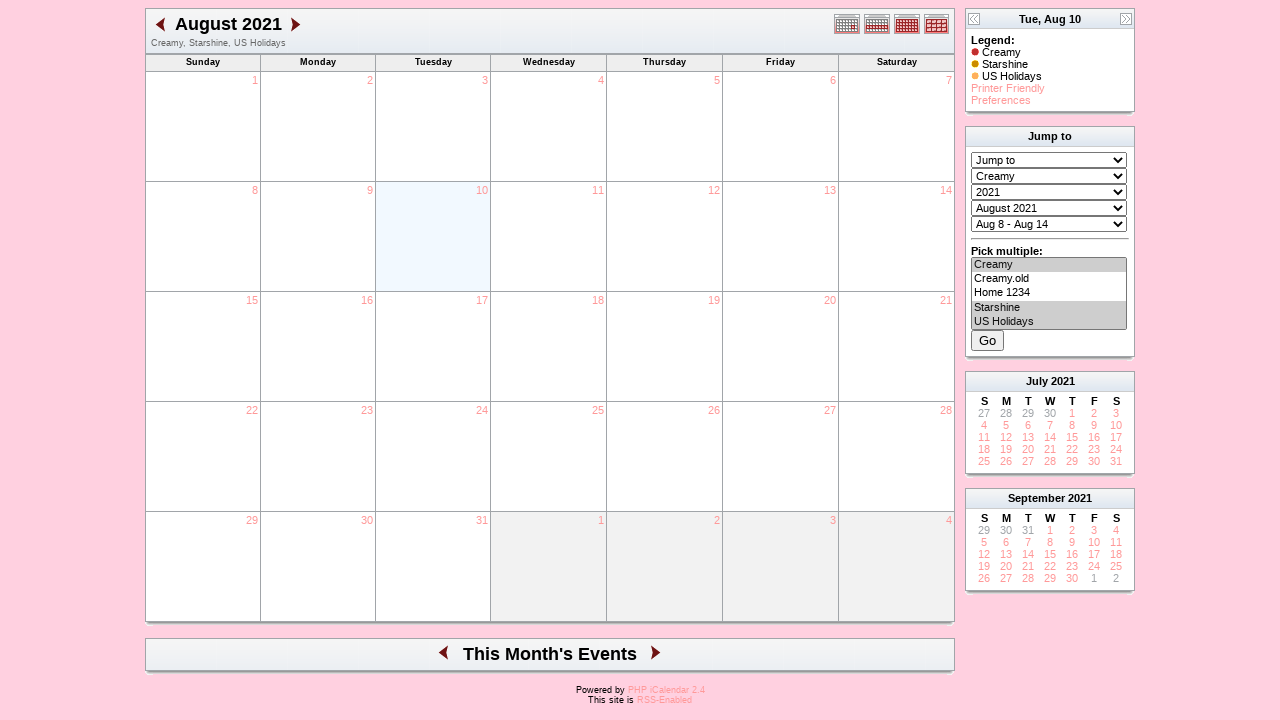

--- FILE ---
content_type: text/html; charset=UTF-8
request_url: http://www.creamystevens.com/cal/month.php?cal=Creamy,Starshine,US+Holidays&getdate=20210810
body_size: 4561
content:
<!DOCTYPE html PUBLIC "-//W3C//DTD XHTML 1.0 Transitional//EN"
        "http://www.w3.org/TR/xhtml1/DTD/xhtml1-transitional.dtd">
<html xmlns="http://www.w3.org/1999/xhtml">
<head>
	<meta http-equiv="content-type" content="text/html; charset=UTF-8" />
	<title>Creamy, Starshine, US Holidays - August 2021</title>
	<link rel="stylesheet" type="text/css" href="http://www.creamystevens.com:80/cal/templates/red/default.css" />
	<script id="nicetitle" type="text/javascript" src="http://www.creamystevens.com:80/cal/nicetitle/nicetitle.js"></script>
	<link rel="stylesheet" type="text/css" href="http://www.creamystevens.com:80/cal/nicetitle/nicetitle.css" />
			
	<script language="JavaScript" type="text/javascript">
<!--
function openEventWindow(num) {
	// populate the hidden form
	var data = document.popup_data[num];
	var form = document.forms.eventPopupForm;
	form.elements.date.value = data.date;
	form.elements.time.value = data.time;
	form.elements.uid.value = data.uid;
	form.elements.cpath.value = data.cpath;
	form.elements.event_data.value = data.event_data;
	
	// open a new window
	var w = window.open('', 'Popup', 'scrollbars=yes,width=550,height=350');
	form.target = 'Popup';
	form.submit();
}

function EventData(date, time, uid, cpath, event_data) {
	this.date = date;
	this.time = time;
	this.uid = uid;
	this.cpath = cpath;
	this.event_data = event_data;
}
//-->
</script>
<script language="JavaScript" type="text/javascript">
<!--

function openTodoInfo(num) {	
	// populate the hidden form
	var data = document.todo_popup_data[num];
	var form = document.forms.todoPopupForm;

	form.elements.todo_data.value = data.todo_data;

	// open a new window
	var w = window.open('', 'Popup', 'scrollbars=yes,width=550,height=350');
	form.target = 'Popup';
	form.submit();
}
function TodoData(todo_data,todo_text) {
	this.todo_data = todo_data;
	this.todo_text = todo_text;
}

document.popup_data = new Array();
document.todo_popup_data = new Array();
//-->
</script>
<script language="JavaScript" type="text/javascript">
<!--

function submitform(form, value) {
	// Parse value.
	var values = decodeURI(value).split("&");
	var temp = values[0].split("?", 2);
	var action = temp[0];
	values[0] = temp[1];

	try {
		form.setAttribute("action", action);
	}
	catch(e) {
		form.action = action;
	}

	// Stuff the hidden form fields.
	for (var i = 0; i < values.length; i++) {
		temp = values[i].split("=", 2);
		form.elements.namedItem(temp[0]).value = temp[1];
	}

	// Clear the select+option value.
	var select = form.elements.namedItem("form_action")
	select.options[select.selectedIndex].value = "";

	form.submit();
}
//-->
</script>

</head>
<body>
<form name="eventPopupForm" id="eventPopupForm" method="post" action="includes/event.php" style="display: none;">
  <input type="hidden" name="date" id="date" value="" />
  <input type="hidden" name="time" id="time" value="" />
  <input type="hidden" name="uid" id="uid" value="" />
  <input type="hidden" name="cpath" id="cpath" value="" />
  <input type="hidden" name="event_data" id="event_data" value="" />
</form>
<form name="todoPopupForm" id="todoPopupForm" method="post" action="includes/todo.php" style="display: none;">
  <input type="hidden" name="todo_data" id="todo_data" value="" />
  <input type="hidden" name="todo_text" id="todo_text" value="" />
</form>

<center>
	<table border="0" cellpadding="0" cellspacing="0" class="maintable">
		<tr>
			<td valign="top">
				<table width="100%" border="0" cellspacing="0" cellpadding="0" class="calborder">
					<tr>
						<td align="center" valign="middle">
							<table width="100%" border="0" cellspacing="0" cellpadding="0">
								<tr valign="top">
									<td align="left" width="100%" class="title">
										<table border="0" cellspacing="0" cellpadding="0">
											<tr valign="top">
												<td><a class="psf" href="month.php?cal=Creamy,Starshine,US+Holidays&amp;getdate=20210710"><img src="templates/red/images/left_day.gif" alt="Prev" border="0" /></a></td>
												<td><h1>August 2021</h1></td>
												<td><a class="psf" href="month.php?cal=Creamy,Starshine,US+Holidays&amp;getdate=20210910"><img src="templates/red/images/right_day.gif" alt="Next" border="0" /></a></td>
											</tr>
										</table>
										<span class="V9G">Creamy, Starshine, US Holidays</span>
									</td>
									<td align="right" width="120" class="navback">	
										<div style="padding-top: 3px;">
										<table width="120" border="0" cellpadding="0" cellspacing="0">
											<tr valign="top">
												<td><a class="psf" href="day.php?cal=Creamy,Starshine,US+Holidays&amp;getdate=20210810"><img src="templates/red/images/day_on.gif" alt="Day" title="Day" border="0" /></a></td>
												<td><a class="psf" href="week.php?cal=Creamy,Starshine,US+Holidays&amp;getdate=20210810"><img src="templates/red/images/week_on.gif" alt="Week" title="Week" border="0" /></a></td>
												<td><a class="psf" href="month.php?cal=Creamy,Starshine,US+Holidays&amp;getdate=20210810"><img src="templates/red/images/month_on.gif" alt="Month" title="Month" border="0" /></a></td>
												<td><a class="psf" href="year.php?cal=Creamy,Starshine,US+Holidays&amp;getdate=20210810"><img src="templates/red/images/year_on.gif" alt="Year" title="Year" border="0" /></a></td>
											</tr>
										</table>
										</div>
									</td>
								</tr>  			
							</table>
						</td>
					</tr>	
				</table>
				<table width="100%" border="0" cellspacing="1" cellpadding="2" class="monthback tfixed">
	<tr>
		<td valign="top" height="12" class="dateback">
			<center class="V9BOLD">Sunday</center>
		</td><td valign="top" height="12" class="dateback">
			<center class="V9BOLD">Monday</center>
		</td><td valign="top" height="12" class="dateback">
			<center class="V9BOLD">Tuesday</center>
		</td><td valign="top" height="12" class="dateback">
			<center class="V9BOLD">Wednesday</center>
		</td><td valign="top" height="12" class="dateback">
			<center class="V9BOLD">Thursday</center>
		</td><td valign="top" height="12" class="dateback">
			<center class="V9BOLD">Friday</center>
		</td><td valign="top" height="12" class="dateback">
			<center class="V9BOLD">Saturday</center>
		</td>
	</tr>
	<tr><td class="monthreg">
			<div align="right">
				<a class="psf" href="day.php?cal=Creamy,Starshine,US+Holidays&amp;getdate=20210801">1</a>
			</div>
			
				
		</td><td class="monthreg">
			<div align="right">
				<a class="psf" href="day.php?cal=Creamy,Starshine,US+Holidays&amp;getdate=20210802">2</a>
			</div>
			
				
		</td><td class="monthreg">
			<div align="right">
				<a class="psf" href="day.php?cal=Creamy,Starshine,US+Holidays&amp;getdate=20210803">3</a>
			</div>
			
				
		</td><td class="monthreg">
			<div align="right">
				<a class="psf" href="day.php?cal=Creamy,Starshine,US+Holidays&amp;getdate=20210804">4</a>
			</div>
			
				
		</td><td class="monthreg">
			<div align="right">
				<a class="psf" href="day.php?cal=Creamy,Starshine,US+Holidays&amp;getdate=20210805">5</a>
			</div>
			
				
		</td><td class="monthreg">
			<div align="right">
				<a class="psf" href="day.php?cal=Creamy,Starshine,US+Holidays&amp;getdate=20210806">6</a>
			</div>
			
				
		</td><td class="monthreg">
			<div align="right">
				<a class="psf" href="day.php?cal=Creamy,Starshine,US+Holidays&amp;getdate=20210807">7</a>
			</div>
			
				
		</td></tr><tr><td class="monthreg">
			<div align="right">
				<a class="psf" href="day.php?cal=Creamy,Starshine,US+Holidays&amp;getdate=20210808">8</a>
			</div>
			
				
		</td><td class="monthreg">
			<div align="right">
				<a class="psf" href="day.php?cal=Creamy,Starshine,US+Holidays&amp;getdate=20210809">9</a>
			</div>
			
				
		</td><td class="monthon">
			<div align="right">
				<a class="psf" href="day.php?cal=Creamy,Starshine,US+Holidays&amp;getdate=20210810">10</a>
			</div>
			
				
		</td><td class="monthreg">
			<div align="right">
				<a class="psf" href="day.php?cal=Creamy,Starshine,US+Holidays&amp;getdate=20210811">11</a>
			</div>
			
				
		</td><td class="monthreg">
			<div align="right">
				<a class="psf" href="day.php?cal=Creamy,Starshine,US+Holidays&amp;getdate=20210812">12</a>
			</div>
			
				
		</td><td class="monthreg">
			<div align="right">
				<a class="psf" href="day.php?cal=Creamy,Starshine,US+Holidays&amp;getdate=20210813">13</a>
			</div>
			
				
		</td><td class="monthreg">
			<div align="right">
				<a class="psf" href="day.php?cal=Creamy,Starshine,US+Holidays&amp;getdate=20210814">14</a>
			</div>
			
				
		</td></tr><tr><td class="monthreg">
			<div align="right">
				<a class="psf" href="day.php?cal=Creamy,Starshine,US+Holidays&amp;getdate=20210815">15</a>
			</div>
			
				
		</td><td class="monthreg">
			<div align="right">
				<a class="psf" href="day.php?cal=Creamy,Starshine,US+Holidays&amp;getdate=20210816">16</a>
			</div>
			
				
		</td><td class="monthreg">
			<div align="right">
				<a class="psf" href="day.php?cal=Creamy,Starshine,US+Holidays&amp;getdate=20210817">17</a>
			</div>
			
				
		</td><td class="monthreg">
			<div align="right">
				<a class="psf" href="day.php?cal=Creamy,Starshine,US+Holidays&amp;getdate=20210818">18</a>
			</div>
			
				
		</td><td class="monthreg">
			<div align="right">
				<a class="psf" href="day.php?cal=Creamy,Starshine,US+Holidays&amp;getdate=20210819">19</a>
			</div>
			
				
		</td><td class="monthreg">
			<div align="right">
				<a class="psf" href="day.php?cal=Creamy,Starshine,US+Holidays&amp;getdate=20210820">20</a>
			</div>
			
				
		</td><td class="monthreg">
			<div align="right">
				<a class="psf" href="day.php?cal=Creamy,Starshine,US+Holidays&amp;getdate=20210821">21</a>
			</div>
			
				
		</td></tr><tr><td class="monthreg">
			<div align="right">
				<a class="psf" href="day.php?cal=Creamy,Starshine,US+Holidays&amp;getdate=20210822">22</a>
			</div>
			
				
		</td><td class="monthreg">
			<div align="right">
				<a class="psf" href="day.php?cal=Creamy,Starshine,US+Holidays&amp;getdate=20210823">23</a>
			</div>
			
				
		</td><td class="monthreg">
			<div align="right">
				<a class="psf" href="day.php?cal=Creamy,Starshine,US+Holidays&amp;getdate=20210824">24</a>
			</div>
			
				
		</td><td class="monthreg">
			<div align="right">
				<a class="psf" href="day.php?cal=Creamy,Starshine,US+Holidays&amp;getdate=20210825">25</a>
			</div>
			
				
		</td><td class="monthreg">
			<div align="right">
				<a class="psf" href="day.php?cal=Creamy,Starshine,US+Holidays&amp;getdate=20210826">26</a>
			</div>
			
				
		</td><td class="monthreg">
			<div align="right">
				<a class="psf" href="day.php?cal=Creamy,Starshine,US+Holidays&amp;getdate=20210827">27</a>
			</div>
			
				
		</td><td class="monthreg">
			<div align="right">
				<a class="psf" href="day.php?cal=Creamy,Starshine,US+Holidays&amp;getdate=20210828">28</a>
			</div>
			
				
		</td></tr><tr><td class="monthreg">
			<div align="right">
				<a class="psf" href="day.php?cal=Creamy,Starshine,US+Holidays&amp;getdate=20210829">29</a>
			</div>
			
				
		</td><td class="monthreg">
			<div align="right">
				<a class="psf" href="day.php?cal=Creamy,Starshine,US+Holidays&amp;getdate=20210830">30</a>
			</div>
			
				
		</td><td class="monthreg">
			<div align="right">
				<a class="psf" href="day.php?cal=Creamy,Starshine,US+Holidays&amp;getdate=20210831">31</a>
			</div>
			
				
		</td><td class="monthoff">
			<div align="right">
				<a class="psf" href="day.php?cal=Creamy,Starshine,US+Holidays&amp;getdate=20210901">1</a>
			</div>
			
				
		</td><td class="monthoff">
			<div align="right">
				<a class="psf" href="day.php?cal=Creamy,Starshine,US+Holidays&amp;getdate=20210902">2</a>
			</div>
			
				
		</td><td class="monthoff">
			<div align="right">
				<a class="psf" href="day.php?cal=Creamy,Starshine,US+Holidays&amp;getdate=20210903">3</a>
			</div>
			
				
		</td><td class="monthoff">
			<div align="right">
				<a class="psf" href="day.php?cal=Creamy,Starshine,US+Holidays&amp;getdate=20210904">4</a>
			</div>
			
				
		</td></tr>
</table>

				<table width="100%" border="0" cellpadding="0" cellspacing="0">
					<tr>
						<td class="tbll"><img src="images/spacer.gif" alt="" width="8" height="4" /></td>
						<td class="tblbot"><img src="images/spacer.gif" alt="" width="8" height="4" /></td>
						<td class="tblr"><img src="images/spacer.gif" alt="" width="8" height="4" /></td>
					</tr>
				</table>
				<!-- switch showbottom on -->
				<br />
				<table width="100%" border="0" cellspacing="0" cellpadding="0" class="calborder">
					<tr>
						<td align="center" valign="middle" bgcolor="white">
							<table width="100%" border="0" cellspacing="0" cellpadding="0">
								<tr>
									<td align="right" width="40%" class="navback"><a class="psf" href="month.php?cal=Creamy,Starshine,US+Holidays&amp;getdate=20210710"><img src="templates/red/images/left_day.gif" alt="Prev" border="0" align="right" /></a></td>
									<td align="center" width="20%" class="title" nowrap="nowrap" valign="middle"><h1>This Month's Events</h1></td>
									<td align="left" width="40%" class="navback"><a class="psf" href="month.php?cal=Creamy,Starshine,US+Holidays&amp;getdate=20210910"><img src="templates/red/images/right_day.gif" alt="Next" border="0" align="left" /></a></td>
								</tr>
							</table>
						</td>
					</tr>	
					<tr>
						<td>
							<table width="100%" cellspacing="1" cellpadding="4" border="0">
								
							</table>
						</td>
					</tr>
				</table>
				<table width="100%" border="0" cellpadding="0" cellspacing="0">
					<tr>
						<td class="tbll"><img src="images/spacer.gif" alt="" width="8" height="4" /></td>
						<td class="tblbot"><img src="images/spacer.gif" alt="" width="8" height="4" /></td>
						<td class="tblr"><img src="images/spacer.gif" alt="" width="8" height="4" /></td>
					</tr>
				</table>
				<!-- switch showbottom off -->
			</td>
			<td width="10">
				<img src="images/spacer.gif" width="10" height="1" alt=" " />
			</td>
			<td width="170" valign="top" class="sidebar">
				<table border="0" width="170" cellspacing="0" cellpadding="0">
	
	<tr>
		<td>
			<table width="100%" border="0" cellpadding="0" cellspacing="0" class="calborder">
				<tr>
					<td align="left" valign="top" width="24" class="sideback"><a class="psf" href="day.php?cal=Creamy,Starshine,US+Holidays&amp;getdate=20210809"><img src="templates/red/images/left_arrows.gif" alt="Prev" width="16" height="20" border="0" align="left" /></a></td>
					<td align="center" width="112" class="sideback"><font class="G10BOLD">Tue, Aug 10</font></td>
					<td align="right" valign="top" width="24" class="sideback"><a class="psf" href="day.php?cal=Creamy,Starshine,US+Holidays&amp;getdate=20210811"><img src="templates/red/images/right_arrows.gif" alt="Next" width="16" height="20" border="0" align="right" /></a></td>
				</tr>
				<tr>
					<td colspan="3" bgcolor="#FFFFFF" align="left">
						<div style="padding: 5px;">
							<b>Legend:</b><br />
							<img src="templates/red/images/monthdot_1.gif" alt="" /> Creamy<br /><img src="templates/red/images/monthdot_2.gif" alt="" /> Starshine<br /><img src="templates/red/images/monthdot_3.gif" alt="" /> US Holidays<br />
							<a class="psf" href="print.php?cal=Creamy,Starshine,US+Holidays&amp;getdate=20210810&amp;printview=month">Printer Friendly</a><br />
							<!-- switch allow_preferences on -->
							<a class="psf" href="preferences.php?cal=Creamy,Starshine,US+Holidays&amp;getdate=20210810">Preferences</a><br />
							<!-- switch allow_preferences off -->
							
							
						</div>
					</td>
				</tr>
			</table>
			<table width="100%" border="0" cellpadding="0" cellspacing="0">
				<tr>
					<td class="tbll"><img src="images/spacer.gif" alt="" width="8" height="4" /></td>
					<td class="tblbot"><img src="images/spacer.gif" alt="" width="8" height="4" /></td>
					<td class="tblr"><img src="images/spacer.gif" alt="" width="8" height="4" /></td>
				</tr>
			</table>
		</td>
	</tr>
	<tr>
		<td><img src="images/spacer.gif" alt=" " width="1" height="10" /></td>
	</tr>
	<tr>
		<td>
			<table width="100%" border="0" cellpadding="0" cellspacing="0" class="calborder">
				<tr>
					<td align="center" class="sideback"><div style="height: 17px; margin-top: 3px;" class="G10BOLD"><b>Jump to</b></div></td>
				</tr>
				<tr>
					<td bgcolor="#FFFFFF" align="left">
						<div style="padding: 5px;">
							<form style="margin-bottom:0;" action="month.php" method="get">
							<input type="hidden" name="cpath" value=""/>
								<input type="hidden" name="cal" value=""/>
								<input type="hidden" name="getdate" value=""/>
								<select name="form_action" class="query_style" onchange="submitform(this.form, this.options[this.selectedIndex].value);"><option value="#">Jump to</option><option value="day.php?cal=Creamy,Starshine,US+Holidays&amp;getdate=20260119">Go to Today</option><option value="week.php?cal=Creamy,Starshine,US+Holidays&amp;getdate=20260119">Go to This Week</option><option value="month.php?cal=Creamy,Starshine,US+Holidays&amp;getdate=20260119">Go to This Month</option><option value="year.php?cal=Creamy,Starshine,US+Holidays&amp;getdate=20260119">Go to This Year</option></select>
							</form>
							<form style="margin-bottom:0;" action="month.php" method="get">
								<input type="hidden" name="cpath" value=""/>
								<input type="hidden" name="cal" value=""/>
								<input type="hidden" name="getdate" value=""/>
								<select name="form_action" class="query_style" onchange="submitform(this.form, this.options[this.selectedIndex].value);"><option value="month.php?cal=Creamy&amp;getdate=20210810">Creamy </option><option value="month.php?cal=Creamy.old&amp;getdate=20210810">Creamy.old </option><option value="month.php?cal=Home.off&amp;getdate=20210810">Home 1234 </option><option value="month.php?cal=Starshine&amp;getdate=20210810">Starshine </option><option value="month.php?cal=US+Holidays&amp;getdate=20210810">US Holidays </option><option value="month.php?cal=Work.off&amp;getdate=20210810">Stefs call list </option><option value="month.php?cal=all_calendars_combined971&amp;getdate=20210810">All Combined</option></select>
							</form>
							<form style="margin-bottom:0;" action="month.php" method="get">
								<input type="hidden" name="cpath" value=""/>
								<input type="hidden" name="cal" value=""/>
								<input type="hidden" name="getdate" value=""/>
								<select name="form_action" class="query_style" onchange="submitform(this.form, this.options[this.selectedIndex].value);"><option value="year.php?cal=Creamy,Starshine,US+Holidays&amp;getdate=20200810">2020</option>
<option value="year.php?cal=Creamy,Starshine,US+Holidays&amp;getdate=20210810" selected="selected">2021</option>
<option value="year.php?cal=Creamy,Starshine,US+Holidays&amp;getdate=20220810">2022</option>
</select>
							</form>
							<form style="margin-bottom:0;" action="month.php" method="get">
								<input type="hidden" name="cpath" value=""/>
								<input type="hidden" name="cal" value=""/>
								<input type="hidden" name="getdate" value=""/>
								<select name="form_action" class="query_style" onchange="submitform(this.form, this.options[this.selectedIndex].value);"><option value="month.php?cal=Creamy,Starshine,US+Holidays&amp;getdate=20210101">January 2021</option>
<option value="month.php?cal=Creamy,Starshine,US+Holidays&amp;getdate=20210201">February 2021</option>
<option value="month.php?cal=Creamy,Starshine,US+Holidays&amp;getdate=20210301">March 2021</option>
<option value="month.php?cal=Creamy,Starshine,US+Holidays&amp;getdate=20210401">April 2021</option>
<option value="month.php?cal=Creamy,Starshine,US+Holidays&amp;getdate=20210501">May 2021</option>
<option value="month.php?cal=Creamy,Starshine,US+Holidays&amp;getdate=20210601">June 2021</option>
<option value="month.php?cal=Creamy,Starshine,US+Holidays&amp;getdate=20210701">July 2021</option>
<option value="month.php?cal=Creamy,Starshine,US+Holidays&amp;getdate=20210801" selected="selected">August 2021</option>
<option value="month.php?cal=Creamy,Starshine,US+Holidays&amp;getdate=20210901">September 2021</option>
<option value="month.php?cal=Creamy,Starshine,US+Holidays&amp;getdate=20211001">October 2021</option>
<option value="month.php?cal=Creamy,Starshine,US+Holidays&amp;getdate=20211101">November 2021</option>
<option value="month.php?cal=Creamy,Starshine,US+Holidays&amp;getdate=20211201">December 2021</option>
</select>
							</form>
							<form style="margin-bottom:0;" action="month.php" method="get">
								<input type="hidden" name="cpath" value=""/>
								<input type="hidden" name="cal" value=""/>
								<input type="hidden" name="getdate" value=""/>
								<select name="form_action" class="query_style" onchange="submitform(this.form, this.options[this.selectedIndex].value);"><option value="week.php?cal=Creamy,Starshine,US+Holidays&amp;getdate=20201227">Dec 27 - Jan 2</option>
<option value="week.php?cal=Creamy,Starshine,US+Holidays&amp;getdate=20210103">Jan 3 - Jan 9</option>
<option value="week.php?cal=Creamy,Starshine,US+Holidays&amp;getdate=20210110">Jan 10 - Jan 16</option>
<option value="week.php?cal=Creamy,Starshine,US+Holidays&amp;getdate=20210117">Jan 17 - Jan 23</option>
<option value="week.php?cal=Creamy,Starshine,US+Holidays&amp;getdate=20210124">Jan 24 - Jan 30</option>
<option value="week.php?cal=Creamy,Starshine,US+Holidays&amp;getdate=20210131">Jan 31 - Feb 6</option>
<option value="week.php?cal=Creamy,Starshine,US+Holidays&amp;getdate=20210207">Feb 7 - Feb 13</option>
<option value="week.php?cal=Creamy,Starshine,US+Holidays&amp;getdate=20210214">Feb 14 - Feb 20</option>
<option value="week.php?cal=Creamy,Starshine,US+Holidays&amp;getdate=20210221">Feb 21 - Feb 27</option>
<option value="week.php?cal=Creamy,Starshine,US+Holidays&amp;getdate=20210228">Feb 28 - Mar 6</option>
<option value="week.php?cal=Creamy,Starshine,US+Holidays&amp;getdate=20210307">Mar 7 - Mar 13</option>
<option value="week.php?cal=Creamy,Starshine,US+Holidays&amp;getdate=20210314">Mar 14 - Mar 20</option>
<option value="week.php?cal=Creamy,Starshine,US+Holidays&amp;getdate=20210321">Mar 21 - Mar 27</option>
<option value="week.php?cal=Creamy,Starshine,US+Holidays&amp;getdate=20210328">Mar 28 - Apr 3</option>
<option value="week.php?cal=Creamy,Starshine,US+Holidays&amp;getdate=20210404">Apr 4 - Apr 10</option>
<option value="week.php?cal=Creamy,Starshine,US+Holidays&amp;getdate=20210411">Apr 11 - Apr 17</option>
<option value="week.php?cal=Creamy,Starshine,US+Holidays&amp;getdate=20210418">Apr 18 - Apr 24</option>
<option value="week.php?cal=Creamy,Starshine,US+Holidays&amp;getdate=20210425">Apr 25 - May 1</option>
<option value="week.php?cal=Creamy,Starshine,US+Holidays&amp;getdate=20210502">May 2 - May 8</option>
<option value="week.php?cal=Creamy,Starshine,US+Holidays&amp;getdate=20210509">May 9 - May 15</option>
<option value="week.php?cal=Creamy,Starshine,US+Holidays&amp;getdate=20210516">May 16 - May 22</option>
<option value="week.php?cal=Creamy,Starshine,US+Holidays&amp;getdate=20210523">May 23 - May 29</option>
<option value="week.php?cal=Creamy,Starshine,US+Holidays&amp;getdate=20210530">May 30 - Jun 5</option>
<option value="week.php?cal=Creamy,Starshine,US+Holidays&amp;getdate=20210606">Jun 6 - Jun 12</option>
<option value="week.php?cal=Creamy,Starshine,US+Holidays&amp;getdate=20210613">Jun 13 - Jun 19</option>
<option value="week.php?cal=Creamy,Starshine,US+Holidays&amp;getdate=20210620">Jun 20 - Jun 26</option>
<option value="week.php?cal=Creamy,Starshine,US+Holidays&amp;getdate=20210627">Jun 27 - Jul 3</option>
<option value="week.php?cal=Creamy,Starshine,US+Holidays&amp;getdate=20210704">Jul 4 - Jul 10</option>
<option value="week.php?cal=Creamy,Starshine,US+Holidays&amp;getdate=20210711">Jul 11 - Jul 17</option>
<option value="week.php?cal=Creamy,Starshine,US+Holidays&amp;getdate=20210718">Jul 18 - Jul 24</option>
<option value="week.php?cal=Creamy,Starshine,US+Holidays&amp;getdate=20210725">Jul 25 - Jul 31</option>
<option value="week.php?cal=Creamy,Starshine,US+Holidays&amp;getdate=20210801">Aug 1 - Aug 7</option>
<option value="week.php?cal=Creamy,Starshine,US+Holidays&amp;getdate=20210808" selected="selected">Aug 8 - Aug 14</option>
<option value="week.php?cal=Creamy,Starshine,US+Holidays&amp;getdate=20210815">Aug 15 - Aug 21</option>
<option value="week.php?cal=Creamy,Starshine,US+Holidays&amp;getdate=20210822">Aug 22 - Aug 28</option>
<option value="week.php?cal=Creamy,Starshine,US+Holidays&amp;getdate=20210829">Aug 29 - Sep 4</option>
<option value="week.php?cal=Creamy,Starshine,US+Holidays&amp;getdate=20210905">Sep 5 - Sep 11</option>
<option value="week.php?cal=Creamy,Starshine,US+Holidays&amp;getdate=20210912">Sep 12 - Sep 18</option>
<option value="week.php?cal=Creamy,Starshine,US+Holidays&amp;getdate=20210919">Sep 19 - Sep 25</option>
<option value="week.php?cal=Creamy,Starshine,US+Holidays&amp;getdate=20210926">Sep 26 - Oct 2</option>
<option value="week.php?cal=Creamy,Starshine,US+Holidays&amp;getdate=20211003">Oct 3 - Oct 9</option>
<option value="week.php?cal=Creamy,Starshine,US+Holidays&amp;getdate=20211010">Oct 10 - Oct 16</option>
<option value="week.php?cal=Creamy,Starshine,US+Holidays&amp;getdate=20211017">Oct 17 - Oct 23</option>
<option value="week.php?cal=Creamy,Starshine,US+Holidays&amp;getdate=20211024">Oct 24 - Oct 30</option>
<option value="week.php?cal=Creamy,Starshine,US+Holidays&amp;getdate=20211031">Oct 31 - Nov 6</option>
<option value="week.php?cal=Creamy,Starshine,US+Holidays&amp;getdate=20211107">Nov 7 - Nov 13</option>
<option value="week.php?cal=Creamy,Starshine,US+Holidays&amp;getdate=20211114">Nov 14 - Nov 20</option>
<option value="week.php?cal=Creamy,Starshine,US+Holidays&amp;getdate=20211121">Nov 21 - Nov 27</option>
<option value="week.php?cal=Creamy,Starshine,US+Holidays&amp;getdate=20211128">Nov 28 - Dec 4</option>
<option value="week.php?cal=Creamy,Starshine,US+Holidays&amp;getdate=20211205">Dec 5 - Dec 11</option>
<option value="week.php?cal=Creamy,Starshine,US+Holidays&amp;getdate=20211212">Dec 12 - Dec 18</option>
<option value="week.php?cal=Creamy,Starshine,US+Holidays&amp;getdate=20211219">Dec 19 - Dec 25</option>
<option value="week.php?cal=Creamy,Starshine,US+Holidays&amp;getdate=20211226">Dec 26 - Jan 1</option>
</select>
							</form>
							
							
							<hr />
							<div class = 'G10BOLD'>Pick multiple:</div>
							<form style="margin-bottom:0;" action="month.php" method="get">
								<input type="hidden" name="getdate" value="20210810"/>
								<input type="hidden" name="cpath" value=""/>
								<select name="cal[]" class="query_style" size="5" multiple="multiple"><option value="Creamy" selected="selected">Creamy </option>
<option value="Creamy.old">Creamy.old </option>
<option value="Home.off">Home 1234 </option>
<option value="Starshine" selected="selected">Starshine </option>
<option value="US+Holidays" selected="selected">US Holidays </option>
<option value="Work.off">Stefs call list </option>
</select><br />
								<input type="submit" value="Go"/>
							</form>
						</div>
					</td>
				</tr>
			</table>
			<table width="100%" border="0" cellpadding="0" cellspacing="0">
				<tr>
					<td class="tbll"><img src="images/spacer.gif" alt="" width="8" height="4" /></td>
					<td class="tblbot"><img src="images/spacer.gif" alt="" width="8" height="4" /></td>
					<td class="tblr"><img src="images/spacer.gif" alt="" width="8" height="4" /></td>
				</tr>
			</table>
		</td>
	</tr>
	<tr>
		<td><img src="images/spacer.gif" alt=" " width="1" height="10" /></td>
	</tr>
	<tr>
		<td>
			<table width="170" border="0" cellpadding="3" cellspacing="0" class="calborder">
	<tr>
		<td align="center" class="sideback"><div style="height:14px;"><b><a class="ps3" href="month.php?cal=Creamy,Starshine,US+Holidays&amp;getdate=20210701">July</a> <a class="ps3" href="year.php?cal=Creamy,Starshine,US+Holidays&amp;getdate=20210101">2021</a></b></div></td>
	</tr>
	<tr>
		<td align="center">
			<table border="0" cellspacing="0" cellpadding="0">
				<tr align="center">
					<td width="22"><b>S</b></td><td width="22"><b>M</b></td><td width="22"><b>T</b></td><td width="22"><b>W</b></td><td width="22"><b>T</b></td><td width="22"><b>F</b></td><td width="22"><b>S</b></td>
				</tr>
				<tr align="center"><td>
						<a class="psf" href="month.php?cal=Creamy,Starshine,US+Holidays&amp;getdate=20210627"><span class="G10G">27</span></a>
					</td><td>
						<a class="psf" href="month.php?cal=Creamy,Starshine,US+Holidays&amp;getdate=20210628"><span class="G10G">28</span></a>
					</td><td>
						<a class="psf" href="month.php?cal=Creamy,Starshine,US+Holidays&amp;getdate=20210629"><span class="G10G">29</span></a>
					</td><td>
						<a class="psf" href="month.php?cal=Creamy,Starshine,US+Holidays&amp;getdate=20210630"><span class="G10G">30</span></a>
					</td><td>
						<a class="psf" href="month.php?cal=Creamy,Starshine,US+Holidays&amp;getdate=20210701">1</a>
					</td><td>
						<a class="psf" href="month.php?cal=Creamy,Starshine,US+Holidays&amp;getdate=20210702">2</a>
					</td><td>
						<a class="psf" href="month.php?cal=Creamy,Starshine,US+Holidays&amp;getdate=20210703">3</a>
					</td></tr><tr align="center"><td>
						<a class="psf" href="month.php?cal=Creamy,Starshine,US+Holidays&amp;getdate=20210704">4</a>
					</td><td>
						<a class="psf" href="month.php?cal=Creamy,Starshine,US+Holidays&amp;getdate=20210705">5</a>
					</td><td>
						<a class="psf" href="month.php?cal=Creamy,Starshine,US+Holidays&amp;getdate=20210706">6</a>
					</td><td>
						<a class="psf" href="month.php?cal=Creamy,Starshine,US+Holidays&amp;getdate=20210707">7</a>
					</td><td>
						<a class="psf" href="month.php?cal=Creamy,Starshine,US+Holidays&amp;getdate=20210708">8</a>
					</td><td>
						<a class="psf" href="month.php?cal=Creamy,Starshine,US+Holidays&amp;getdate=20210709">9</a>
					</td><td>
						<a class="psf" href="month.php?cal=Creamy,Starshine,US+Holidays&amp;getdate=20210710">10</a>
					</td></tr><tr align="center"><td>
						<a class="psf" href="month.php?cal=Creamy,Starshine,US+Holidays&amp;getdate=20210711">11</a>
					</td><td>
						<a class="psf" href="month.php?cal=Creamy,Starshine,US+Holidays&amp;getdate=20210712">12</a>
					</td><td>
						<a class="psf" href="month.php?cal=Creamy,Starshine,US+Holidays&amp;getdate=20210713">13</a>
					</td><td>
						<a class="psf" href="month.php?cal=Creamy,Starshine,US+Holidays&amp;getdate=20210714">14</a>
					</td><td>
						<a class="psf" href="month.php?cal=Creamy,Starshine,US+Holidays&amp;getdate=20210715">15</a>
					</td><td>
						<a class="psf" href="month.php?cal=Creamy,Starshine,US+Holidays&amp;getdate=20210716">16</a>
					</td><td>
						<a class="psf" href="month.php?cal=Creamy,Starshine,US+Holidays&amp;getdate=20210717">17</a>
					</td></tr><tr align="center"><td>
						<a class="psf" href="month.php?cal=Creamy,Starshine,US+Holidays&amp;getdate=20210718">18</a>
					</td><td>
						<a class="psf" href="month.php?cal=Creamy,Starshine,US+Holidays&amp;getdate=20210719">19</a>
					</td><td>
						<a class="psf" href="month.php?cal=Creamy,Starshine,US+Holidays&amp;getdate=20210720">20</a>
					</td><td>
						<a class="psf" href="month.php?cal=Creamy,Starshine,US+Holidays&amp;getdate=20210721">21</a>
					</td><td>
						<a class="psf" href="month.php?cal=Creamy,Starshine,US+Holidays&amp;getdate=20210722">22</a>
					</td><td>
						<a class="psf" href="month.php?cal=Creamy,Starshine,US+Holidays&amp;getdate=20210723">23</a>
					</td><td>
						<a class="psf" href="month.php?cal=Creamy,Starshine,US+Holidays&amp;getdate=20210724">24</a>
					</td></tr><tr align="center"><td>
						<a class="psf" href="month.php?cal=Creamy,Starshine,US+Holidays&amp;getdate=20210725">25</a>
					</td><td>
						<a class="psf" href="month.php?cal=Creamy,Starshine,US+Holidays&amp;getdate=20210726">26</a>
					</td><td>
						<a class="psf" href="month.php?cal=Creamy,Starshine,US+Holidays&amp;getdate=20210727">27</a>
					</td><td>
						<a class="psf" href="month.php?cal=Creamy,Starshine,US+Holidays&amp;getdate=20210728">28</a>
					</td><td>
						<a class="psf" href="month.php?cal=Creamy,Starshine,US+Holidays&amp;getdate=20210729">29</a>
					</td><td>
						<a class="psf" href="month.php?cal=Creamy,Starshine,US+Holidays&amp;getdate=20210730">30</a>
					</td><td>
						<a class="psf" href="month.php?cal=Creamy,Starshine,US+Holidays&amp;getdate=20210731">31</a>
					</td></tr>
			</table>
			<img src="images/spacer.gif" width="1" height="3" alt=" " /><br />
		</td>
	</tr>
</table>
			<table width="100%" border="0" cellpadding="0" cellspacing="0">
				<tr>
					<td class="tbll"><img src="images/spacer.gif" alt="" width="8" height="4" /></td>
					<td class="tblbot"><img src="images/spacer.gif" alt="" width="8" height="4" /></td>
					<td class="tblr"><img src="images/spacer.gif" alt="" width="8" height="4" /></td>
				</tr>
			</table>
		</td>
	</tr>
	<tr>
		<td><img src="images/spacer.gif" alt=" " width="1" height="10" /></td>
	</tr>
	<tr>
		<td>
			<table width="170" border="0" cellpadding="3" cellspacing="0" class="calborder">
	<tr>
		<td align="center" class="sideback"><div style="height:14px;"><b><a class="ps3" href="month.php?cal=Creamy,Starshine,US+Holidays&amp;getdate=20210901">September</a> <a class="ps3" href="year.php?cal=Creamy,Starshine,US+Holidays&amp;getdate=20210101">2021</a></b></div></td>
	</tr>
	<tr>
		<td align="center">
			<table border="0" cellspacing="0" cellpadding="0">
				<tr align="center">
					<td width="22"><b>S</b></td><td width="22"><b>M</b></td><td width="22"><b>T</b></td><td width="22"><b>W</b></td><td width="22"><b>T</b></td><td width="22"><b>F</b></td><td width="22"><b>S</b></td>
				</tr>
				<tr align="center"><td>
						<a class="psf" href="month.php?cal=Creamy,Starshine,US+Holidays&amp;getdate=20210829"><span class="G10G">29</span></a>
					</td><td>
						<a class="psf" href="month.php?cal=Creamy,Starshine,US+Holidays&amp;getdate=20210830"><span class="G10G">30</span></a>
					</td><td>
						<a class="psf" href="month.php?cal=Creamy,Starshine,US+Holidays&amp;getdate=20210831"><span class="G10G">31</span></a>
					</td><td>
						<a class="psf" href="month.php?cal=Creamy,Starshine,US+Holidays&amp;getdate=20210901">1</a>
					</td><td>
						<a class="psf" href="month.php?cal=Creamy,Starshine,US+Holidays&amp;getdate=20210902">2</a>
					</td><td>
						<a class="psf" href="month.php?cal=Creamy,Starshine,US+Holidays&amp;getdate=20210903">3</a>
					</td><td>
						<a class="psf" href="month.php?cal=Creamy,Starshine,US+Holidays&amp;getdate=20210904">4</a>
					</td></tr><tr align="center"><td>
						<a class="psf" href="month.php?cal=Creamy,Starshine,US+Holidays&amp;getdate=20210905">5</a>
					</td><td>
						<a class="psf" href="month.php?cal=Creamy,Starshine,US+Holidays&amp;getdate=20210906">6</a>
					</td><td>
						<a class="psf" href="month.php?cal=Creamy,Starshine,US+Holidays&amp;getdate=20210907">7</a>
					</td><td>
						<a class="psf" href="month.php?cal=Creamy,Starshine,US+Holidays&amp;getdate=20210908">8</a>
					</td><td>
						<a class="psf" href="month.php?cal=Creamy,Starshine,US+Holidays&amp;getdate=20210909">9</a>
					</td><td>
						<a class="psf" href="month.php?cal=Creamy,Starshine,US+Holidays&amp;getdate=20210910">10</a>
					</td><td>
						<a class="psf" href="month.php?cal=Creamy,Starshine,US+Holidays&amp;getdate=20210911">11</a>
					</td></tr><tr align="center"><td>
						<a class="psf" href="month.php?cal=Creamy,Starshine,US+Holidays&amp;getdate=20210912">12</a>
					</td><td>
						<a class="psf" href="month.php?cal=Creamy,Starshine,US+Holidays&amp;getdate=20210913">13</a>
					</td><td>
						<a class="psf" href="month.php?cal=Creamy,Starshine,US+Holidays&amp;getdate=20210914">14</a>
					</td><td>
						<a class="psf" href="month.php?cal=Creamy,Starshine,US+Holidays&amp;getdate=20210915">15</a>
					</td><td>
						<a class="psf" href="month.php?cal=Creamy,Starshine,US+Holidays&amp;getdate=20210916">16</a>
					</td><td>
						<a class="psf" href="month.php?cal=Creamy,Starshine,US+Holidays&amp;getdate=20210917">17</a>
					</td><td>
						<a class="psf" href="month.php?cal=Creamy,Starshine,US+Holidays&amp;getdate=20210918">18</a>
					</td></tr><tr align="center"><td>
						<a class="psf" href="month.php?cal=Creamy,Starshine,US+Holidays&amp;getdate=20210919">19</a>
					</td><td>
						<a class="psf" href="month.php?cal=Creamy,Starshine,US+Holidays&amp;getdate=20210920">20</a>
					</td><td>
						<a class="psf" href="month.php?cal=Creamy,Starshine,US+Holidays&amp;getdate=20210921">21</a>
					</td><td>
						<a class="psf" href="month.php?cal=Creamy,Starshine,US+Holidays&amp;getdate=20210922">22</a>
					</td><td>
						<a class="psf" href="month.php?cal=Creamy,Starshine,US+Holidays&amp;getdate=20210923">23</a>
					</td><td>
						<a class="psf" href="month.php?cal=Creamy,Starshine,US+Holidays&amp;getdate=20210924">24</a>
					</td><td>
						<a class="psf" href="month.php?cal=Creamy,Starshine,US+Holidays&amp;getdate=20210925">25</a>
					</td></tr><tr align="center"><td>
						<a class="psf" href="month.php?cal=Creamy,Starshine,US+Holidays&amp;getdate=20210926">26</a>
					</td><td>
						<a class="psf" href="month.php?cal=Creamy,Starshine,US+Holidays&amp;getdate=20210927">27</a>
					</td><td>
						<a class="psf" href="month.php?cal=Creamy,Starshine,US+Holidays&amp;getdate=20210928">28</a>
					</td><td>
						<a class="psf" href="month.php?cal=Creamy,Starshine,US+Holidays&amp;getdate=20210929">29</a>
					</td><td>
						<a class="psf" href="month.php?cal=Creamy,Starshine,US+Holidays&amp;getdate=20210930">30</a>
					</td><td>
						<a class="psf" href="month.php?cal=Creamy,Starshine,US+Holidays&amp;getdate=20211001"><span class="G10G">1</span></a>
					</td><td>
						<a class="psf" href="month.php?cal=Creamy,Starshine,US+Holidays&amp;getdate=20211002"><span class="G10G">2</span></a>
					</td></tr>
			</table>
			<img src="images/spacer.gif" width="1" height="3" alt=" " /><br />
		</td>
	</tr>
</table>
			<table width="100%" border="0" cellpadding="0" cellspacing="0">
				<tr>
					<td class="tbll"><img src="images/spacer.gif" alt="" width="8" height="4" /></td>
					<td class="tblbot"><img src="images/spacer.gif" alt="" width="8" height="4" /></td>
					<td class="tblr"><img src="images/spacer.gif" alt="" width="8" height="4" /></td>
				</tr>
			</table>
		</td>
	</tr>
</table>

			</td>
		</tr>
	</table>
</center>
<center class="V9"><br />Powered by <a class="psf" href="http://phpicalendar.net/">PHP iCalendar 2.4</a><br />

<!-- switch rss_powered on -->
This site is <a class="psf" href="./rss/index.php?cal=Creamy,Starshine,US+Holidays&amp;getdate=20210810">RSS-Enabled</a><br />
<!-- switch rss_powered off -->
<!--Page generated in 0.072 seconds.<br />
Template generated in 0.014 seconds.-->
</center>
</body>
</html>


--- FILE ---
content_type: text/css
request_url: http://www.creamystevens.com/cal/templates/red/default.css
body_size: 1837
content:
/* Style sheet for the silver calendar (default) */

form {margin: 0;}
table, td {font: 11px Verdana, Arial, sans-serif; color: #000;}

/* Background images for tables */
.tbll	{background: url(images/shadow_l.gif) no-repeat; width:8px}
.tblbot	{background: url(images/shadow_m.gif) repeat-x; width:100%}
.tblr	{background: url(images/shadow_r.gif) no-repeat; width:8px}

.alldaybg_1 {background: url(images/allday_1.gif) repeat-x; height: 19px; padding-top: 5px; text-align: center;}
.alldaybg_2 {background: url(images/allday_2.gif) repeat-x; height: 19px; padding-top: 5px; text-align: center;}
.alldaybg_3 {background: url(images/allday_3.gif) repeat-x; height: 19px; padding-top: 5px; text-align: center;}
.alldaybg_4 {background: url(images/allday_4.gif) repeat-x; height: 19px; padding-top: 5px; text-align: center;}
.alldaybg_5 {background: url(images/allday_5.gif) repeat-x; height: 19px; padding-top: 5px; text-align: center;}
.alldaybg_6 {background: url(images/allday_6.gif) repeat-x; height: 19px; padding-top: 5px; text-align: center;}
.alldaybg_7 {background: url(images/allday_7.gif) repeat-x; height: 19px; padding-top: 5px; text-align: center;}

.rowOn			{ background-color: #B0E8B0; border-top: 1px solid #fff; border-left: 1px solid #fff; }
.rowOn2			{ background-color: #B0E8B0; border-top: 1px solid #fff; }
.rowOff			{ background-color: #E1E8F1; border-top: 1px solid #fff; border-left: 1px solid #fff; }
.rowOff2		{ background-color: #E1E8F1; border-top: 1px solid #fff; }
.rowToday		{ background-color: #B0E8E8; border-top: 1px solid #fff; border-left: 1px solid #fff; }

.padd			{ padding: 2px; }

/* Styles for day and week events */
.eventbg_1	 	{ background-color: #a01010; padding: 2px;}
.eventbg_2	 	{ background-color: #ab6c00; padding: 2px;}
.eventbg_3	 	{ background-color: #df903c; padding: 2px;}
.eventbg_4	 	{ background-color: #ab7848; padding: 2px;}
.eventbg_5	 	{ background-color: #bc4700; padding: 2px;}
.eventbg_6	 	{ background-color: #df2c6c; padding: 2px;}
.eventbg_7	 	{ background-color: #ac4848; padding: 2px;}

.allday a		{ font-size: 9px; color: #fff !important; font-weight: 900; text-decoration:none;}
.allday a:hover	{ text-decoration:underline;}

.eventbg2_1	 		{ background-color: #c03030; border: 1px solid #a01010; }
.eventbg2_2	 		{ background-color: #cb8c00; border: 1px solid #ab6c00; }
.eventbg2_3	 		{ background-color: #ffb05c; border: 1px solid #df903c; }
.eventbg2_4	 		{ background-color: #cb9868; border: 1px solid #ab7848; }
.eventbg2_5	 		{ background-color: #dc6700; border: 1px solid #bc4700; }
.eventbg2_6	 		{ background-color: #ff4c8c; border: 1px solid #df2c6c; }
.eventbg2_7	 		{ background-color: #cc6868; border: 1px solid #ac4848; }

.dayborder 		{ background-color: #fff; border-top: 1px solid #A1A5A9; }
.dayborder2 	{ background-color: #fff; border-top: 1px dashed #ccc; }
.dayborder2 	{ background-color: #fff; border-top: 1px dotted #888; }

.title  		{ background-image: url(images/time_bg.gif); padding: 5px; }
.title h1 		{ font-family: Helvetica, sans-serif; font-size: 18px; color: #000; margin: 0px;}

/* Main class used for all page wrapper tables */
.maintable		{ width: 990px; }

/* Week view */
.weektoday		{ background-color: #dff; }

/* Month View */

.monthback		{ background-color: #A1A5A9; }
.monthreg		{ background-color: #fff; height: 105px; width: 105px; text-align: left; vertical-align: top; }
.monthoff		{ background-color: #F2F2F2; height: 105px; width: 105px; text-align: left;  vertical-align: top; }
.monthon		{ background-color: #F2F9FF; height: 105px; width: 105px; text-align: left;  vertical-align: top; }
.montheventtop	{ background-image: url(images/side_bg.gif); border-top: 1px solid #A1A5A9; }
.montheventline	{ border-right: 1px dotted #A1A5A9; }

/* Year View */

.medtitle		{ background-image: url(images/side_bg.gif); height: 20px; margin-top: 3px; font-weight: 900; }
.yearreg		{ background-color: #fff; height: 30px; width: 30px; text-align: right; vertical-align: top; font-size: 9px; }
.yearoff		{ background-color: #F2F2F2; height: 30px; width: 30px; text-align: right;  vertical-align: top; font-size: 9px; }
.yearon			{ background-color: #F2F9FF; height: 30px; width: 30px; text-align: right;  vertical-align: top; font-size: 9px; }
.yearmonth		{ background-color: #ccc; }
.yearweek		{ background-color: #eee; width: 30px; font-size: 9px; font-weight: 900; text-align: center; height: 15px; }
.yearleft		{ padding-right: 5px; padding-top: 5px; padding-bottom: 5px; }
.yearmiddle		{ padding: 5px; }
.yearright		{ padding-left: 5px; padding-top: 5px; padding-bottom: 5px; }


/* older styles */

.eventborder	{ background-image: url(images/day_title.gif); border: 1px #006699 solid; }
.eventbg	 	{ background-color: #6699CC; }

.tfixed			{ table-layout: fixed; word-wrap: break-word; }
.calborder 		{ background-color: #fff; border: 1px #A1A5A9 solid; }
.dateback		{ background-color: #eee; }
.weekborder 	{ border-left: 1px solid #A1A5A9; border-top: 1px dashed #ccc; }
.weekborder2 	{ border-left: 1px solid #A1A5A9; border-top: 1px solid #A1A5A9; }
.weekborder2 	{ border-left: 1px solid #A1A5A9; border-top: 1px dotted #888; }
.timeborder 	{ border-right: 1px solid #A1A5A9; border-top: 1px solid #A1A5A9; background-image: url(images/time_bg.gif); }
.timeborder2 	{ border-top: 1px solid #A1A5A9; background-image: url(images/time_bg.gif); }
.navback 		{ background-image: url(images/time_bg.gif); }
.sideback 		{ background-image: url(images/side_bg.gif); }


/* Link colors and attributes */
/* This is the main link style */
a.psf			{ text-decoration:	none; }
a.psf:link		{ color: #FF9999; }
a.psf:visited	{ color: #FF9999; }
a.psf:active	{ color: #3366CC; }
a.psf:hover		{ color: #FF0099; text-decoration: underline; }

/* This is the link style for the mini-cals */
a.ps2			{ text-decoration:	underline; }
a.ps2:link		{ color: #a01010; }
a.ps2:visited	{ color: #a01010; }
a.ps2:active	{ color: #3366CC; }
a.ps2:hover		{ color: #000099; }

/* This is the link style for year months */
a.ps3			{ text-decoration:	none; }
a.ps3:link		{ color: #000; }
a.ps3:visited	{ color: #000; }
a.ps3:active	{ color: #000; }
a.ps3:hover		{ color: #000; text-decoration: underline; }

/* This is the link style for events */
a.ps			{ text-decoration:	none; }
a.ps:link		{ color: #fff; }
a.ps:visited	{ color: #fff; }
a.ps:active		{ color: #fff; }
a.ps:hover		{ color: #fff; text-decoration: underline; }

/* Body attributes */

body			{ background-color: #ffd0e0; }

/* CSS definitions for fonts */

.V9 			{ font-family: Verdana, Geneva, Arial, Helvetica, sans-serif; font-size: 9px; color: #000000; }
.V10W 			{ font-family: Verdana, Geneva, Arial, Helvetica, sans-serif; font-size: 10px; color: #FFFFFF; text-decoration:	none;}
.V9W 			{ font-family: Verdana, Geneva, Arial, Helvetica, sans-serif; font-size: 9px; color: #FFFFFF; text-decoration:	none;}
.V10WB 			{ font-family: Verdana, Geneva, Arial, Helvetica, sans-serif; font-size: 10px; color: #FFFFFF; font-weight: 900; }
.V9G 			{ font-family: Verdana, Geneva, Arial, Helvetica, sans-serif; font-size: 9px; color: #666666; }
.V10 			{ font-family: Verdana, Geneva, Arial, Helvetica, sans-serif; font-size: 10px; color: #000000; }
.V9BOLD 		{ font-family: Verdana, Geneva, Arial, Helvetica, sans-serif; font-size: 9px; font-weight: 900; }
.G10 			{ font-family: Verdana, Arial, Helvetica, sans-serif; font-size: 11px; color: #0066FF; }
.G10B 			{ font-family: Verdana, Arial, Helvetica, sans-serif; font-size: 11px; color: #000000; }
.G10BOLD 		{ font-family: Verdana, Arial, Helvetica, sans-serif; font-size: 11px; font-weight: 900; }
.G10G 			{ font-family: Verdana, Arial, Helvetica, sans-serif; font-size: 11px; color: #A1A5A9; }
.V12 			{ font-family: Verdana, Arial, Helvetica, sans-serif; font-size: 12px;  color: #000000; }
/*h1 				{ font-family: Helvetica, sans-serif; font-size: 18px; color: #000000; }*/
.eventfont 		{ font-family: Verdana, Arial, Helvetica, sans-serif; font-size: 11px; color: #FFFFFF; }


/* Length of the form drop downs */

.query_style 	{ font-size: 11px; font-family: verdana, geneva, arial, sans-serif; width: 156px; margin-bottom: 0; }
.search_style 	{ font-size: 12px; font-family: verdana, geneva, arial, sans-serif; width: 134px; margin-bottom: 0; }
.login_style	{ font-size: 11px; font-family: verdana, geneva, arial, sans-serif; width: 80px; margin-bottom: 0; }


/* Make printed pages look nice */
@media print {
	.sidebar		{ width: 0px; display: none; }
	.footer			{ display: none; }
	.monthback		{ border-spacing: 0; }
	.monthback td	{ border: 1px solid #606060; }
	.calborder		{ border: 1px solid #606060; }
}
